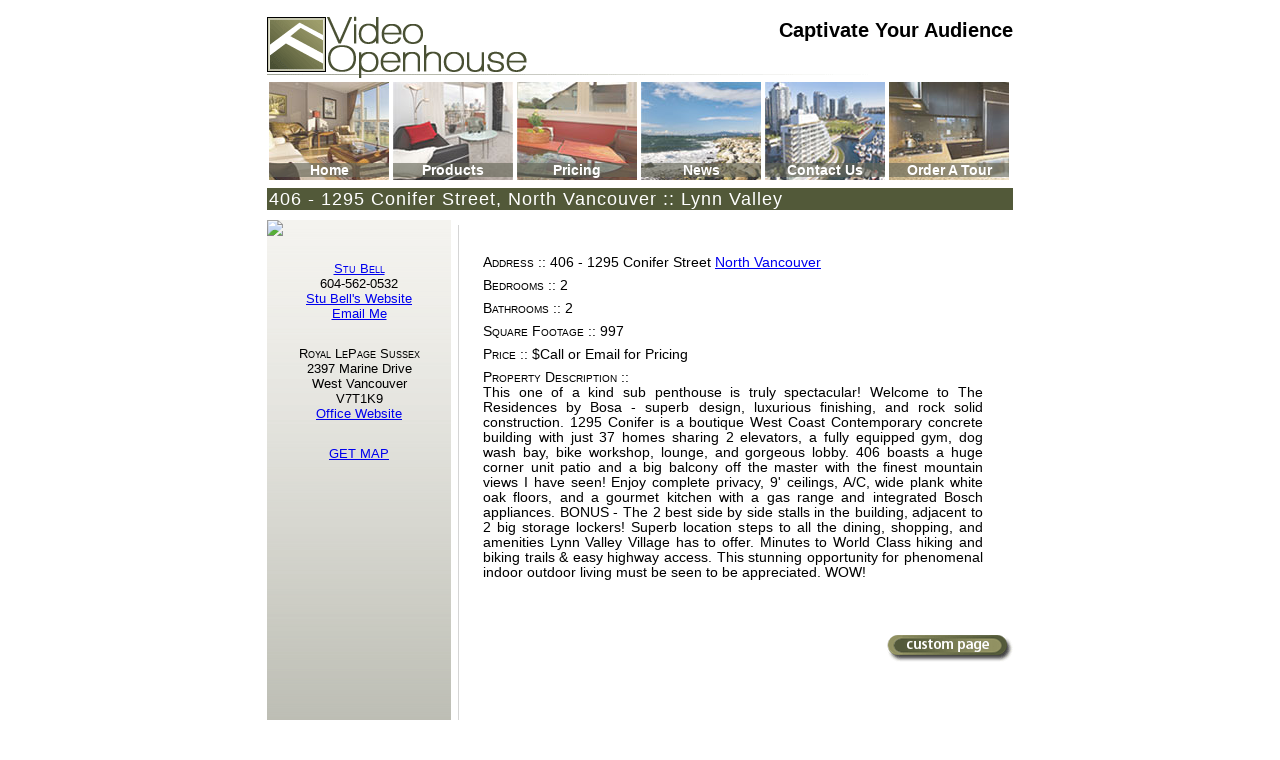

--- FILE ---
content_type: text/html; charset=UTF-8
request_url: http://vopenhouse.ca/video/27187_8baf24/
body_size: 2933
content:
<!DOCTYPE html PUBLIC "-//W3C//DTD XHTML 1.0 Transitional//EN"
    "http://www.w3.org/TR/xhtml1/DTD/xhtml1-transitional.dtd">
<html xmlns="http://www.w3.org/1999/xhtml">
<head>
<meta name="generator" content="HTML Tidy for Windows (vers 14 February 2006), see www.w3.org" />
<meta http-equiv="Content-Type" content="text/html; charset=utf-8" />
<meta name="Name" content="Video Openhouse" />
<meta name="Author" content="Video Openhouse Inc" />
<meta name="Creator" content="Video Openhouse Inc" />
<meta name="Publisher" content="www.vopenhouse.ca" />
<meta name="Copyright" content="Video Openhouse Inc" />
<meta name="Rating" content="General" />
<meta name="Robots" content="All" />
<meta name="DESCRIPTION" content="DESCRIPTION" content="Stu Bell: This one of a kind sub penthouse is truly spectacular! Welcome to The Residences by Bosa - superb de...  in North Vancouver :: Lynn Valley : Video Openhouse Video Tour" />
<meta name="KEYWORDS" content="streaming video tour open house openhouse photography real estate internet marketing tools tips realtor websites vancouver victoria bc british columbia bowen sunshine coast book magazine luxury condo apartment tips graphic design photographer videographer products plan package email floorplans floor plans remax RE/MAX century 21 royal lepage macdonald realty dexter sotheby's sutton youtube DVD listing presentation" />

<title>406 - 1295 Conifer Street, North Vancouver :: Lynn Valley - Video Openhouse - Captivate your audience</title>
<link href="/styles/vOpen.css" rel="stylesheet" type="text/css" />
<script type="text/javascript" language="JavaScript">var colour="#FFFFFF";</script>
<script type='text/javascript' src='//vopenhouse.ca/Listings/scripts/vOpenhouse.js'></script></head>
<body id='vidpage' class='v5'>
<div id='container'>
<div id='header'>
<h1>Video Openhouse</h1>
<p>74502 Kitsilano RPO<br />
Vancouver, BC V6K4P4<br />
Phone: (604)732-7070</p>
<span> </span>
<div id='header-text'>
<h2>Captivate Your Audience</h2>
</div>

</div>
<div id='main-menu'>
<ul>
<li><a id='button1' href='/'><span>Home</span></a></li>
<li><a id='button2' href='/products/'><span>Products</span></a></li>
<li><a id='button3' href='/pricing/'><span>Pricing</span></a></li>
<li><a id='button4' href='/blog/'><span>News</span></a></li>
<li><a id='button5' href='/contact/'><span>Contact Us</span></a></li>
<li><a id='button6' href='/order/'><span>Order A Tour</span></a></li>
</ul>
</div>
<div class='clearboth'></div>
<h2 id='vidheading'>406 - 1295 Conifer Street, North Vancouver :: Lynn Valley</h2>
<div id='movieorgallery' style='width:720px;'>
        <div id='gallery'></div>
        <script type='text/javascript'>
        addGallery('27187_8baf24', 600, 400, 'gallery')
        </script>
        </div>
<div id='main-content'>
<div class='content'>
<p class="mainText"><strong>Address ::</strong> 406 - 1295 Conifer Street <a href="http://www.vopenhouse.ca/Canada/British_Columbia/North_Vancouver/">North Vancouver</a></p>

<p class="mainText"><strong>Bedrooms ::</strong> 2</p>
<p class="mainText"><strong>Bathrooms ::</strong> 2 </p>
<p class="mainText"><strong>Square Footage ::</strong> 997</p>
<p class="mainText"><strong>Price ::</strong> $Call or Email for Pricing</p>
<p class="mainText"><strong>Property Description ::</strong><br />
This one of a kind sub penthouse is truly spectacular! Welcome to The Residences by Bosa - superb design, luxurious finishing, and rock solid construction. 1295 Conifer is a boutique West Coast Contemporary concrete building with just 37 homes sharing 2 elevators, a fully equipped gym, dog wash bay, bike workshop, lounge, and gorgeous lobby. 406 boasts a huge corner unit patio and a big balcony off the master with the finest mountain views I have seen! Enjoy complete privacy, 9' ceilings, A/C, wide plank white oak floors, and a gourmet kitchen with a gas range and integrated Bosch appliances. BONUS - The 2 best side by side stalls in the building, adjacent to 2 big storage lockers! Superb location steps to all the dining, shopping, and amenities Lynn Valley Village has to offer. Minutes to World Class hiking and biking trails & easy highway access. This stunning opportunity for phenomenal indoor outdoor living must be seen to be appreciated. WOW! </p>
<div class='linkBox'><a href='/vid/27187_8baf24/'><img src='//vopenhouse.ca/images/custombutton.png' alt='View Custom Page' border='0' width='126' height='27' /></a></div>
<div id='mailbox'><iframe width='400px' height='240px' frameborder='0' name='mailWindow' ></iframe><br clear='all' /><div class='falseLink' onclick='blocking("mailbox")'><img src='/images/closeButton.gif' width='137px' height='14px' alt='Click Here to close this window' /></div></div>
</div>
</div>
<div id='secondary-content'>
<img src="/content/agentContent/logo.gif"  />
<p class='featProp'><strong><a href='http://www.vopenhouse.ca/clients/stubell/'>Stu Bell</a></strong><br />604-562-0532 <br /><a href='http://www.stubell.com'>Stu Bell's Website</a><br /><script language='JavaScript' src='/js/display.js' type='text/javascript'></script><a href='/contact/sendMessage.php?to=63aab7b291d6aa1c57244d30ea1b7cfc4bc24bc6&subject=406+-+1295+Conifer+Street&id=27187_8baf24' onclick='updatePos();blocking("mailbox");' target='mailWindow'>Email Me</a></p>
<p class="featProp"><strong>Royal LePage Sussex</strong><br />2397 Marine Drive<br />West Vancouver<br />V7T1K9<br /><a href='http://royallepagesussex.ca/'>Office Website</a></p>
<p class="featProp"><a href="http://maps.google.com/maps?hl=en&q=%2C+%28Residences%3A+406+-+1295+Conifer+Street%29" target="_blank">GET MAP</a></p>
<p class="featProp"></p>
<p class="featProp"><br />
<br />
</p>

<div id='tag-line-bottom'>
<div class='clearboth'></div>
</div>
</div>
<div id='footer' class='clearboth'>
<div id='footerLinks'><a href='/testimonials/'>TESTIMONIALS</a> <a href="/about/">ABOUT US</a> <a href="/legal/">LEGAL</a></div>
<p>©2006-2026 Video Openhouse Inc</p>
</div>
</div>
<!-- Piwik -->
<script type="text/javascript">
  var _paq = _paq || [];
  /* tracker methods like "setCustomDimension" should be called before "trackPageView" */
  _paq.push(['trackPageView']);
  _paq.push(['enableLinkTracking']);
(function() {
    var u="https://members.vopenhouse.ca/piwik/";
    _paq.push(['setTrackerUrl', u+'piwik.php']);
    _paq.push(['setSiteId', '1']);
    var d=document, g=d.createElement('script'), s=d.getElementsByTagName('script')[0];
    g.type='text/javascript'; g.async=true; g.defer=true; g.src=u+'piwik.js'; s.parentNode.insertBefore(g,s);
  })();
</script>
<!-- End Piwik Code --></body>
</html>

--- FILE ---
content_type: text/css
request_url: http://vopenhouse.ca/styles/vOpen.css
body_size: 2963
content:
/*CSS RESET*/
html{
box-sizing: content-box;
-moz-box-sizing: content-box;
}
html, body, div, span, applet, object, iframe,
h1, h2, h3, h4, h5, h6, p, blockquote, pre,
a, abbr, acronym, address, big, cite, code,
del, dfn, em, font, img, ins, kbd, q, s, samp,
small, strike, strong, sub, sup, tt, var,
dl, dt, dd, ol, ul, li,
fieldset, form, label, legend,
table, caption, tbody, tfoot, thead, tr, th, td {
	margin: 0;
	padding: 0;
	border: 0;
	outline: 0;
	font-weight: inherit;
	font-style: inherit;
	font-size: 1em;
	font-family: inherit;
	vertical-align: baseline;
}
body {
	line-height: 1;
	color: black;
	background: white;
}
ol, ul {
	list-style: none;
}
/* tables still need 'cellspacing="0"' in the markup */
table {
	border-collapse: separate;
	border-spacing: 0;
}
caption, th, td {
	text-align: left;
	font-weight: normal;
}
blockquote:before, blockquote:after,
q:before, q:after {
	content: "";
}
blockquote, q {
	quotes: "" "";
}
b{font-weight:bold;}
p{font-weight:normal;margin:8px 0 8px 0;}
/*END CSS RESET*/

/* CSS */
body{
font-family: Roboto, Arial, Helvetica, Tahoma, sans-serif, Geneva;
}
h3{
font-size:1.2em;
font-weight:bold;
margin:5px 0 5px 0;
}
h3 a:hover{
text-decoration:underline;
}
li p{
padding-left:0px;
margin-bottom:10px;
}
strong{
font-variant: small-caps;
}
#container{
width:746px;
margin:auto;
}
.v11 #container{
	width:960px;
}
#header{
 margin:0; padding:0;
 position:relative;
 width:746px;
 height:96px;
 overflow:hidden;
 font-size:.95em;
}
.v11 #header{
	width:960px;
}
#header span{
 display:block;
 position:absolute;
 left:0;
 top:0;
 z-index:2;
 width:746px;
 height:96px;
 margin:0;
 padding:0;
 background:url("../images/logo-top.png") top left no-repeat;
}
.v11 #header span{
	width:960px;
}
#header-text{
position:relative;
margin-left:auto;
top:-55px;
z-index:10;
position:relative;
width:455px;
text-align:right;
font-size:1.3em;
font-weight:bold;
}
#main-menu{
display:block;
margin:-15px 0px 5px 0;
height:100px;
padding:0;
background-color:#FFF;
overflow:hidden;
font-size:14px;
clear:both;
float:right;
width:746px;
padding:0;
position:relative;
}
.v11 #main-menu{
	width:960px;
}
#main-menu ul{
list-style-type:none;
margin:0;
padding:0;
}
#main-menu ul li{
display:block;
float:left;
margin:1px 2px 0 2px;
width:120px;
height:98px;
border:0;
text-align:center;
}
.v11 #main-menu ul li{
	margin:1px 20px 0 20px;
}
#main-menu ul li a{
display:block;
float:left;
width:120px;
height:98px;
border:0;
text-align:center;
text-decoration:none;
}

#main-menu a span{
display:block;
position:relative;
bottom:-81px;
font-weight:bold;
background:url("../images/translucent.png") top left repeat;
}
#main-menu a{
color:white;
}
#main-menu span:hover{
color:PowderBlue;
text-decoration:underline;
}
#main-menu a:hover{
color:PowderBlue;
text-decoration:underline;
}

#button1{
background:url("../images/button1.jpg") top left no-repeat;
}
#button2{
background:url("../images/button2.jpg") top left no-repeat;
}
#button3{
background:url("../images/button3.jpg") top left no-repeat;
}
#button4{
background:url("../images/button4.jpg") top left no-repeat;
}
#button5{
background:#9ea093 url("../images/button5.jpg") top left no-repeat;
}
#button6{
background:#9ea093 url("../images/button6.jpg") top left no-repeat;
}
#main-content{
 width:550px;
 margin:0px;
 margin-top:5px;
 padding:0px 0 0 4px;
 background-color:#fff;
 float:right;
 text-align:justify;
 border-left:1px solid #d5d5d5;
 min-height:700px;
}
.v11 #main-content{
	width: 790px;
}
#main-content h2, h2#vidheading{
margin:0px 0px 0px 0px;
padding:0 0 0 2px;
color:#FFF;
font-weight:500;
font-size:1.15em;
line-height:1.2;
background-color:#525939;
clear:both;
letter-spacing:1px;
}
#main-content h3{
margin:0px 0px 0px 0px;
padding:0 0 0 2px;
font-weight:bold;
font-size:1.2em;
line-height:1.2;
}
#main-content h3 a{
color:#000;
text-decoration:none;
font-weight:bold;
margin:5px 0 5px 0;
}

.content{
background-color:#FFF;
margin:6px 0 0 0;
padding-bottom:1px;
padding-left:10px;
font-size:.78em;
}
.content p{
margin-left:10px;
margin-right:30px;
line-height:1.1;
margin-bottom:5px;
}
#secondary-content{
background:#b6b7ad url("../images/gradient.png") top left repeat-x;
width:184px;
min-height:700px;
}
#secondary-content img{
display:block;
margin:10px auto 25px auto;
max-width: 184px;
}
.morebutton{
margin:0px 0 5px auto;
clear:both;
float:right;
}
#secondary-content h2{
background-color:#494f31;
font-size:1em;
margin-bottom:8px;
color:#FFF;
font-weight:bold;
}
#pricingselect #secondary-content h3, #pricing #secondary-content h3{
display:block;
font-size:.80em;
color:darkred;
margin:25px auto 0 auto;
text-align:center;
}
.search-catagory{
margin:5px;
margin-bottom:15px;
}
.search-catagory h3{
margin:0;
padding:0;
font-size:1.05em;
}
.search-catagory ul{
list-style-type:none;
padding-left:15px;
margin:5px 0 5px 0;
}
.search-catagory ul li{
color:#464c31;
font-weight:bold;
}
.search-catagory ul li ul{
list-style-type:circle;
font-size:.9em;
}
.search-catagory ul li ul li{
font-size:.9em;
line-height:1.2em
}
.search-catagory a{
color:#555c3b;
text-decoration:none;
}
.search-catagory a:hover{
color:#687048;
text-decoration:underline;
}
#mini-video{
margin:5px 10px 10px 10px;
width:498px;
height:269px;
border:1px solid gray;
background:url("../images/play-button-background.png") bottom left no-repeat;
}
#mini-video p{
margin:15px;
line-height:1.3;
}
#mini-video h3{
text-align:center;
}
.topAlign{
vertical-align:top;
margin:0;
}
.clearboth{
clear:both;
height:2px;
}
.left-align{
text-align:left;
}
#tag-line-bottom{
font-size:.9em;
font-weight:bold;
color:#555c3b;
}
#footer{
text-align:right;
font-size:.8em;
}
.video-thumbnail{
display:block;
width:152px;
height:111px;
background:url("../images/player.png") bottom left no-repeat;
margin:0 0 0px 0;
padding:0;
border:1px solid grey;
}
.video-thumbnail img{
display:block;
margin:auto;
}
#clientpage .video-thumbnail{
float:right;
margin:0 3px;
}
#clientpage .content{
height:111px;
clear:both;
}
#mapwin, .gmapwin{
width: 296px;
float:left;
border:1px solid gray;
margin:3px;
margin-bottom:10px;
}
#map, .gmap{
width: 296px;
height: 168px;
}
#mapcontrols{
height:20px;
margin-left:auto;
}
#vidpage .gmapwin, #vidpage .gmap{
width:500px;
height:300px;
}
#vidpage .gmapwin{
margin-left:10px;
}
.result{
width:152px;
height:15.5em;
margin:5px 10px 10px 10px;
float:left;
text-align:left;
}
.result a{
font-weight:bold;
text-align:left;
font-size:.84em;
text-transform:capitalize;
line-height:1.2;

}
.result a:link, a:active{
color:black;
}
.result a:visited{
color:#444;
}
.result a:hover{
color:blue;
}
.price, .sold, .bedrooms, .byline, .size{
display:block;
font-size:.85em;
margin:2px 0 2px 0;
}
.nations{
padding:15px;
color:red;
}
.prov{
padding:15px;
color:green;
}
.cities{
padding:15px;
}
.cities li{
margin:3px;
}
#products .content p{
text-align:left;
}
#products .content img{
margin-bottom:20px;
float:right;
}
#products .content{
display:block;
margin:20px;
clear:both;
}
form{
display:block;
margin:20px auto 20px auto;
padding:10px;
border:1px solid #c5c5c5;
}
fieldset ul li{
margin:8px;
}
fieldset{margin:1em 0;border:none;border-top:1px solid #ccc;}
legend{margin:1em 0;padding:0 .5em;color:#040;background:transparent;font-size:1.4em;font-weight:bold;}
label{float:left;width:150px;padding:0 1em;text-align:right;font-weight:bold;}
input:focus,textarea:focus{background:#efefef;color:#000;border:2px solid gray;}
.submit{display:block;margin:auto;}
.error{
color:red;
}
ul.error, #products #main-content ul{
list-style-type:circle;
margin:10px 0 15px 35px
}
ul.error li{
padding-left:5px;
font-weight:bold;
font-size:1.1em
}
.thankyou{
font-size:1.2em;
margin:30px;
text-align:center;

}
.cost{
float:right;
width:90px;
text-align:right;
}
#pricingselect label, #pricing label{
float:none;
display:block;
width:300px;
text-align:left;
padding:0;
}
#pricingselect #main-content ul, #pricing #main-content ul{
width:400px;
margin:auto;
}
#pricingselect #main-content li, #pricing #main-content li{
margin:10px 0;
}
h4{
font-weight:bold;
}
#pricingselect #main-content img, #pricing #main-content img{
display:block;
margin:auto;
}
#secondary-content p{
margin:25px 8px;
font-size:smaller;
}
#pricingselect #secondary-content p, #pricing #secondary-content p{
text-align:justify;
}
.legal{
font-size:.72em;
}
#mailbox{
display:none;
position:absolute;
right:10px;
bottom:10px;
background-color:#DDD;
border:1px solid grey;
padding:6px;
z-index:5;
}
.falseLink{
text-decoration: underline;
color: #333333;
cursor: pointer;
cursor: hand;
}
#clientpage  h3{
margin:0;
padding:0;
font-size:1.25em;
text-align:left;
}
#clientpage  h3 a{
color:#41472d;
}
#clientpage #secondary-content h3{
text-align:left;
font-size:1em;
padding:10px 0 0 10px;
}
ul.contact{
margin:5px 10px;
font-size:.8em;
line-height:1.2;
text-align:left;
}
hr{
border:0;
height:1px;
color:#cdd8a5;
background-color:#c4ce9e;
}
.linkline{
width:126px;
float:right;
}
.linkline img{
margin:5px 0;
}
.sold{
color:red;
}
#pricingselect .content{
width:348px;
margin:40px auto;
}
.pricing{
display:block;
width:328px;
height:200px;
}
.pricingbutton{
display:block;
width:144px;
text-align:center;
margin:10px 10px;
float:left;
}
#products #secondary-content p{
text-align:center;
font-weight:bold;
font-size:1.03em;
}
#footerLinks{
 width:746px;
 margin: 0 auto 10px auto;
 font-size:.8em;
}
.v11 #footerLinks{
 width:960px;
}
#footerLinks a{
 margin:0 0px 0 20px;
 color:gray;
}
#testimonial #main-content p{
font-size:1.2em;
line-height:1.2;
}
#about #main-content p{
font-size:1em;
line-height:1.2;
}
#testimonial #secondary-content p, #about #secondary-content p{
text-align:justify;
}
#legal h3, #contact h4{
text-align:center;
font-size:.9em;
margin:20px 0;
}
#legal #secondary-content p, #contact #secondary-content p{
text-align:center;
font-size:.9em;
}
.mainText{
font-size:1.1em;
}
.featProp{
font-size:1.1em;
line-height:1.2;
text-align:center;
}
#movieorgallery{
margin:10px auto 0 auto;
}
#vidpage .content{
margin-top:30px;
}
#pricingselect #main-content h3{
text-align:center;
}
#rssbutton{
float:right;
margin-bottom:15px;
}
.linkBox{
float:right;
width:126px;
margin-top:50px;
}
.form{
border:1px solid #c5c5c5;
padding:10px;
margin:5px;
}
#socal-buttons {
width:190px;
}
#socal-buttons > a{
position:relative;top:-7px;left:0;
}


--- FILE ---
content_type: text/javascript
request_url: http://vopenhouse.ca/js/display.js
body_size: 437
content:
function blocking(nr)
{
 if (document.getElementById)
	{
		vista = (document.getElementById(nr).style.display == 'block') ? 'none' : 'block';
		document.getElementById(nr).style.display = vista;
	}else if (document.layers)
	{
		current = (document.layers[nr].display == 'block') ? 'none' : 'block';
		document.layers[nr].display = current;
	}else if (document.all)
	{
		current = (document.all[nr].style.display == 'block') ? 'none' : 'block';
		document.all[nr].style.display = current;
	}
}
function findPos(obj) {
	var curleft = curtop = 0;
	if (obj.offsetParent) {
		do {
			curleft += obj.offsetLeft;
			curtop += obj.offsetTop;
		} while (obj = obj.offsetParent);
	}
	return [curleft,curtop];
}
function updatePos(){
  var videoWindow = document.getElementById("movieorgallery");
  var videoPosition=findPos(videoWindow);

  var mailH=videoWindow.offsetHeight+videoPosition[1]+15;
  var mailW=videoWindow.offsetWidth+videoPosition[0];

  var mailWindow = document.getElementById("mailbox");
  mailWindow.style.left = (mailW-400) + "px";
  mailWindow.style.width='400px';
  mailWindow.style.top = mailH+"px";
  mailWindow.style.height='250px';
}
